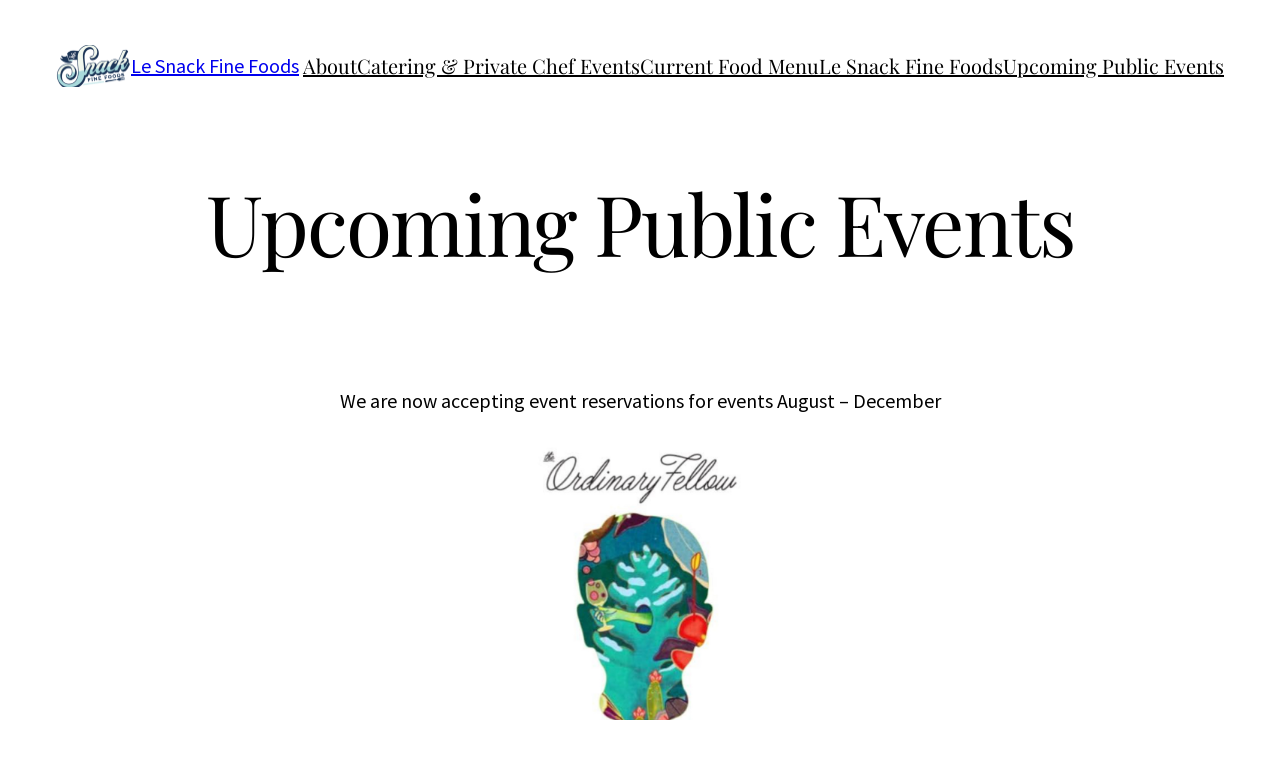

--- FILE ---
content_type: text/css
request_url: https://lesnackfinefoods.com/wp-content/themes/molten/style.css?ver=1.0.1
body_size: 4471
content:
/*
Theme Name: Molten
Author: Paul Truong
Author URI: https://www.paultruong.dev/
Description: A theme for passionate chefs and restauranteurs.
Requires at least: 5.9
Tested up to: 5.9
Requires PHP: 5.6
Version: 1.0.1
License: GNU General Public License v2 or later
License URI: http://www.gnu.org/licenses/gpl-2.0.html
Text Domain: molten
Tags: food-and-drink, one-column, custom-logo, editor-style, featured-images, full-site-editing, block-patterns, block-styles

Molten WordPress Theme, (C) 2022 Paul Truong

Molten is a derivative work of the code from the
Twenty Twenty-Two WordPress Theme, which is licensed GPLv2.

*/

/*
 * Alignment styles.
 * These rules are temporary, and should not be relied on or
 * modified too heavily by themes or plugins that build on
 * Twenty Twenty-Two. These are meant to be a precursor to
 * a global solution provided by the Block Editor.
 *
 * Relevant issues:
 * https://github.com/WordPress/gutenberg/issues/35607
 * https://github.com/WordPress/gutenberg/issues/35884
 */

.wp-site-blocks,
body > .is-root-container,
.edit-post-visual-editor__post-title-wrapper,
.wp-block-group.alignfull,
.wp-block-group.has-background,
.is-root-container .wp-block[data-align="full"] > .wp-block-group,
.is-root-container .wp-block[data-align="full"] > .wp-block-cover {
  padding-left: var(--wp--custom--spacing--outer);
  padding-right: var(--wp--custom--spacing--outer);
}

.wp-site-blocks .alignfull,
.wp-site-blocks > .wp-block-group.has-background,
.wp-site-blocks > .wp-block-cover,
.wp-site-blocks > .wp-block-template-part > .wp-block-group.has-background,
.wp-site-blocks > .wp-block-template-part > .wp-block-cover,
body > .is-root-container > .wp-block-cover,
body
  > .is-root-container
  > .wp-block-template-part
  > .wp-block-group.has-background,
body > .is-root-container > .wp-block-template-part > .wp-block-cover,
.is-root-container .wp-block[data-align="full"] {
  margin-left: calc(-1 * var(--wp--custom--spacing--outer)) !important;
  margin-right: calc(-1 * var(--wp--custom--spacing--outer)) !important;
  width: unset;
}

/* Blocks inside columns don't have negative margins. */
.wp-site-blocks .wp-block-columns .wp-block-column .alignfull,
 .is-root-container .wp-block-columns .wp-block-column .wp-block[data-align="full"],
 /* We also want to avoid stacking negative margins. */
 .wp-site-blocks .alignfull:not(.wp-block-group) .alignfull,
 .is-root-container .wp-block[data-align="full"] > *:not(.wp-block-group) .wp-block[data-align="full"] {
  margin-left: auto !important;
  margin-right: auto !important;
  width: inherit;
}

.wp-site-blocks > main {
  margin-block-start: 0;
}

h3 + p {
  --wp--style--block-gap: 1rem;
}

p + h2 {
  --wp--style--block-gap: 3rem;
}

a {
  text-decoration-thickness: 2px;
  transition: background-color 200ms ease-out;
}

a:hover {
  background-color: var(--wp--preset--color--foreground);
  color: var(--wp--preset--color--background);
}

.wp-block-site-title a:hover,
.custom-logo-link:hover,
nav a:hover {
  color: var(--wp--preset--color--foreground);
  background-color: unset;
}

.wp-social-link a:hover {
  background-color: unset;
}

.wp-block-navigation .wp-block-navigation-item a:hover,
.wp-block-navigation .wp-block-navigation-item a:focus {
  text-decoration: underline;
  text-decoration-style: solid;
}

/*
 * Button hover styles.
 * Necessary until the following issue is resolved in Gutenberg:
 * https://github.com/WordPress/gutenberg/issues/27075
 */

.wp-block-search__button:hover,
.wp-block-file .wp-block-file__button:hover,
.wp-block-button__link:hover {
  color: var(--wp--preset--color--foreground);
  background-color: var(--wp--preset--color--background);
  opacity: 0.9;
}

/*
 * Media Text block styles
 */

.wp-block-media-text .wp-block-media-text__content {
  padding: 0;
  padding-left: 8%;
}

.wp-block-media-text.has-media-on-the-right .wp-block-media-text__content {
  padding-left: 0;
  padding-right: 8%;
}

.wp-block-media-text.is-stacked-on-mobile .wp-block-media-text__content {
  padding-top: 8%;
}

@media (max-width: 600px) {
  .wp-block-media-text.is-stacked-on-mobile .wp-block-media-text__content {
    padding-left: 0;
  }
}

.wp-block-separator.is-style-default {
  max-width: 60px;
}

/* Theme specific styles */
.mobile-order-0 {
  order: 0;
}

.mobile-order-1 {
  order: 1;
}

.mobile-order-2 {
  order: 2;
}

@media (min-width: 782px) {
  .mobile-order-0,
  .mobile-order-1,
  .mobile-order-2 {
    order: 0;
  }
}
